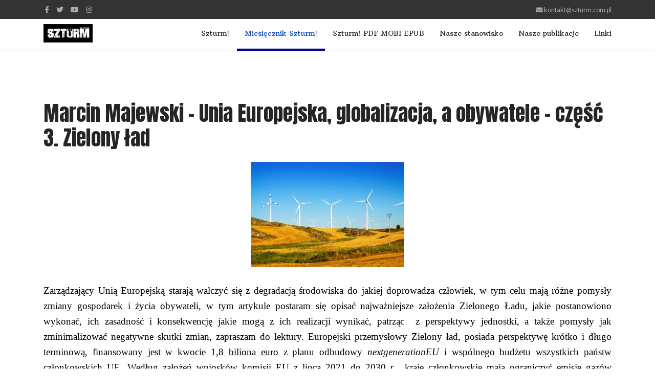

--- FILE ---
content_type: text/html; charset=utf-8
request_url: https://www.szturm.com.pl/index.php/miesiecznik/item/1661-marcin-majewski-unia-europejska-globalizacja-a-obywatele-czesc-3-zielony-lad
body_size: 11116
content:

<!doctype html>
<html prefix="og: http://ogp.me/ns#" lang="pl-pl" dir="ltr">
    <head>
        <meta charset="utf-8">
        <meta name="viewport" content="width=device-width, initial-scale=1, shrink-to-fit=no">
        <link rel="canonical" href="https://www.szturm.com.pl/index.php/miesiecznik/item/1661-marcin-majewski-unia-europejska-globalizacja-a-obywatele-czesc-3-zielony-lad">
        <base href="https://www.szturm.com.pl/index.php/miesiecznik/item/1661-marcin-majewski-unia-europejska-globalizacja-a-obywatele-czesc-3-zielony-lad" />
	<meta http-equiv="content-type" content="text/html; charset=utf-8" />
	<meta name="keywords" content="nacjonalizm, naród, szturm, narodowy radykalizm, nacjonalizm szturmowy, kapitalizm, antykapitalizm, liberalizm, społeczeństwo, międzymorze" />
	<meta name="rights" content="Wszelkie prawa zastrzeżone. Publikowanie, kopiowanie przetwarzanie za zgodą autorów publikacji. " />
	<meta property="og:url" content="https://www.szturm.com.pl/index.php/miesiecznik/item/1661-marcin-majewski-unia-europejska-globalizacja-a-obywatele-czesc-3-zielony-lad" />
	<meta property="og:type" content="article" />
	<meta property="og:title" content="Marcin Majewski - Unia Europejska, globalizacja, a obywatele – część 3. Zielony ład" />
	<meta property="og:description" content="Zarządzający Unią Europejską starają walczyć się z degradacją środowiska do jakiej doprowadza człowiek, w tym celu mają różne pomysły zmiany gospodarek i życia obywateli, w tym artykule postaram się opisać najważniejsze założenia Zielonego Ładu, jakie postanowiono wykonać, ich zasadność i konsekwenc..." />
	<meta property="og:image" content="https://www.szturm.com.pl/media/k2/items/cache/a39a5f0edcfb309f3f9932e4ec0845cb_M.jpg" />
	<meta name="image" content="https://www.szturm.com.pl/media/k2/items/cache/a39a5f0edcfb309f3f9932e4ec0845cb_M.jpg" />
	<meta name="twitter:card" content="summary" />
	<meta name="twitter:title" content="Marcin Majewski - Unia Europejska, globalizacja, a obywatele – część 3. Zielony ład" />
	<meta name="twitter:description" content="Zarządzający Unią Europejską starają walczyć się z degradacją środowiska do jakiej doprowadza człowiek, w tym celu mają różne pomysły zmiany gospodarek i życia obywateli, w tym artykule postaram się o..." />
	<meta name="twitter:image" content="https://www.szturm.com.pl/media/k2/items/cache/a39a5f0edcfb309f3f9932e4ec0845cb_M.jpg" />
	<meta name="twitter:image:alt" content="Marcin Majewski - Unia Europejska, globalizacja, a obywatele – część 3. Zielony ład" />
	<meta name="description" content="Zarządzający Unią Europejską starają walczyć się z degradacją środowiska do jakiej doprowadza człowiek, w tym celu mają różne pomysły zmiany gospodare..." />
	<meta name="generator" content="Joomla! - Open Source Content Management" />
	<title>Marcin Majewski - Unia Europejska, globalizacja, a obywatele – część 3. Zielony ład</title>
	<link href="/index.php/miesiecznik/item/1661-marcin-majewski-unia-europejska-globalizacja-a-obywatele-czesc-3-zielony-lad" rel="canonical" />
	<link href="/images/szturm3.jpg" rel="shortcut icon" type="image/vnd.microsoft.icon" />
	<link href="https://cdn.jsdelivr.net/npm/magnific-popup@1.1.0/dist/magnific-popup.min.css" rel="stylesheet" type="text/css" />
	<link href="https://cdn.jsdelivr.net/npm/simple-line-icons@2.4.1/css/simple-line-icons.css" rel="stylesheet" type="text/css" />
	<link href="/components/com_k2/css/k2.css?v=2.10.3&b=20200429" rel="stylesheet" type="text/css" />
	<link href="//fonts.googleapis.com/css?family=Lato:100,100i,300,300i,400,400i,500,500i,700,700i,900,900i&amp;display=swap&amp;subset=latin-ext" rel="stylesheet" type="text/css" />
	<link href="//fonts.googleapis.com/css?family=Anton:100,100i,300,300i,400,400i,500,500i,700,700i,900,900i&amp;display=swap&amp;subset=latin-ext" rel="stylesheet" type="text/css" />
	<link href="//fonts.googleapis.com/css?family=Arbutus+Slab:100,100i,300,300i,400,400i,500,500i,700,700i,900,900i&amp;display=swap&amp;subset=latin-ext" rel="stylesheet" type="text/css" />
	<link href="/templates/shaper_helixultimate/css/bootstrap.min.css" rel="stylesheet" type="text/css" />
	<link href="/templates/shaper_helixultimate/css/font-awesome.min.css" rel="stylesheet" type="text/css" />
	<link href="/templates/shaper_helixultimate/css/fa-v4-shims.css" rel="stylesheet" type="text/css" />
	<link href="/templates/shaper_helixultimate/css/template.css" rel="stylesheet" type="text/css" />
	<link href="/templates/shaper_helixultimate/css/presets/default.css" rel="stylesheet" type="text/css" />
	<link href="/templates/shaper_helixultimate/css/custom.css" rel="stylesheet" type="text/css" />
	<link href="https://www.szturm.com.pl/modules/mod_dj_easy_contact/assets/mod_dj_easy_contact.css" rel="stylesheet" type="text/css" />
	<link href="https://www.szturm.com.pl/modules/mod_dj_easy_contact/assets/style4.css" rel="stylesheet" type="text/css" />
	<style type="text/css">

                        /* K2 - Magnific Popup Overrides */
                        .mfp-iframe-holder {padding:10px;}
                        .mfp-iframe-holder .mfp-content {max-width:100%;width:100%;height:100%;}
                        .mfp-iframe-scaler iframe {background:#fff;padding:10px;box-sizing:border-box;box-shadow:none;}
                    body{font-family: 'Lato', sans-serif;font-size: 14px;font-style: normal;}
h1{font-family: 'Anton', sans-serif;}
h2{font-family: 'Anton', sans-serif;}
h3{font-family: 'Anton', sans-serif;}
h4{font-family: 'Anton', sans-serif;}
.sp-megamenu-parent > li > a, .sp-megamenu-parent > li > span, .sp-megamenu-parent .sp-dropdown li.sp-menu-item > a{font-family: 'Arbutus Slab', sans-serif;}
.logo-image {height:36px;}.logo-image-phone {height:36px;}.logo-image {height:36px;}.logo-image-phone {height:36px;}#sp-section-1{ background-image:url("/images/niesiemy-dla-was-ogie-1.png");background-repeat:no-repeat;background-size:cover;background-attachment:scroll;background-position:50% 50%; }
	</style>
	<script type="application/json" class="joomla-script-options new">{"csrf.token":"a888919ed56ed5804afd7c01b364ad3f","system.paths":{"root":"","base":""},"joomla.jtext":{"MOD_DJ_EASYCONTACT_AJAX_OK":"Dzi\u0119kujemy za skontakowanie si\u0119.","MOD_DJ_EASYCONTACT_AJAX_FAIL":"Co\u015b posz\u0142o nie tak... Spr\u00f3buj ponownie.","MOD_DJ_EASYCONTACT_WRONG_CAPTCHA":"B\u0142\u0105d Captcha","JLIB_FORM_FIELD_INVALID":"Niepoprawne pole:&#160"}}</script>
	<script type="application/ld+json">

                {
                    "@context": "https://schema.org",
                    "@type": "Article",
                    "mainEntityOfPage": {
                        "@type": "WebPage",
                        "@id": "https://www.szturm.com.pl/index.php/miesiecznik/item/1661-marcin-majewski-unia-europejska-globalizacja-a-obywatele-czesc-3-zielony-lad"
                    },
                    "url": "https://www.szturm.com.pl/index.php/miesiecznik/item/1661-marcin-majewski-unia-europejska-globalizacja-a-obywatele-czesc-3-zielony-lad",
                    "headline": "Marcin Majewski - Unia Europejska, globalizacja, a obywatele – część 3. Zielony ład",
                    "image": [
                        "https://www.szturm.com.pl/media/k2/items/cache/a39a5f0edcfb309f3f9932e4ec0845cb_XL.jpg",
                        "https://www.szturm.com.pl/media/k2/items/cache/a39a5f0edcfb309f3f9932e4ec0845cb_L.jpg",
                        "https://www.szturm.com.pl/media/k2/items/cache/a39a5f0edcfb309f3f9932e4ec0845cb_M.jpg",
                        "https://www.szturm.com.pl/media/k2/items/cache/a39a5f0edcfb309f3f9932e4ec0845cb_S.jpg",
                        "https://www.szturm.com.pl/media/k2/items/cache/a39a5f0edcfb309f3f9932e4ec0845cb_XS.jpg",
                        "https://www.szturm.com.pl/media/k2/items/cache/a39a5f0edcfb309f3f9932e4ec0845cb_Generic.jpg"
                    ],
                    "datePublished": "2023-12-31 19:14:35",
                    "dateModified": "2023-12-31 19:14:35",
                    "author": {
                        "@type": "Person",
                        "name": "Szturm1",
                        "url": "https://www.szturm.com.pl/index.php/miesiecznik/itemlist/user/420-szturm1"
                    },
                    "publisher": {
                        "@type": "Organization",
                        "name": "Szturm miesięcznik narodowo radykalny. Szturmem w historię!",
                        "url": "https://www.szturm.com.pl/",
                        "logo": {
                            "@type": "ImageObject",
                            "name": "Szturm miesięcznik narodowo radykalny. Szturmem w historię!",
                            "width": "",
                            "height": "",
                            "url": "https://www.szturm.com.pl/"
                        }
                    },
                    "articleSection": "https://www.szturm.com.pl/index.php/miesiecznik/itemlist/category/119-szturm-miesiecznik-narodowo-radykalny-nr-102-2023",
                    "keywords": "nacjonalizm, naród, szturm, narodowy radykalizm, nacjonalizm szturmowy, kapitalizm, antykapitalizm, liberalizm, społeczeństwo, międzymorze",
                    "description": "Zarządzający Unią Europejską starają walczyć się z degradacją środowiska do jakiej doprowadza człowiek, w tym celu mają różne pomysły zmiany gospodarek i życia obywateli, w tym artykule postaram się opisać najważniejsze założenia Zielonego Ładu, jakie postanowiono wykonać, ich zasadność i konsekwencję jakie mogą z ich realizacji wynikać, patrząc  z perspektywy jednostki, a także pomysły jak zminimalizować negatywne skutki zmian, zapraszam do lektury. Europejski przemysłowy Zielony ład, posiada perspektywę krótko i długo terminową, finansowany jest w kwocie 1,8 biliona euro z planu odbudowy nextgenerationEU i wspólnego budżetu wszystkich państw członkowskich UE. Według założeń wniosków komisji EU z lipca 2021 do 2030 r.  kraje członkowskie mają ograniczyć emisje gazów cieplarnianych o co najmniej 55 % w porównaniu do roku 1990. Planuje się również stworzyć Platformę (internetową) Europy Neutralnej Emisyjnie by wspierać komisje europejską i państwa członkowskie w koordynacji działań, wymiany informacji i monitorowania postępów realizacji założeń zielonego ładu. Mimo tego, patrząc na dane matematyczne między latami 1962  (gdy w Polsce rozwijany był przemysł ciężki), a 2014 ilość CO2 w powietrzu wzrosła z 350 do 420 pmm.   Od 2026 r. transport lądowy i lotniczy ma zostać objęty systemem handlu uprawnieniami do emisji CO2 co będzie się wiązało z większymi wpłatami w przypadku przekroczenia norm emisji, podobnie jak jest z kopalniami obecnie. Komisja chce również nałożyć opłaty za emisje na poty morskie. Importerzy produktów z krajów poza UE posiadające mniejszy rygor co do emisji CO2 również mają płacić „Klimatyczne”. Czy dodatkowe opłaty doprowadzą do faktycznej globalnej czy głównie do wzrostu cen dla obywateli? Czy CO2 powinno być jedynym wyznacznikiem „trucia” środowiska?   Do 2030 roku Unia chce uzyskiwać 40% energii ze źródeł odnawialnych, jest co w mojej ocenie cel nie możliwy do zrealizowania, a już na pewno nie w każdym kraju z osobna, przecież kraje mają różne zasoby i nie każdy kraj może sobie pozwolić na taki czy inny sposób pozyskiwania energii wedle życzenia.(Do wyboru mamy głównie: odnawialny wodór, farmy wiatrowe, pompy ciepła, panele fotowoltaiczne/ energia słoneczna termiczna) Zapotrzebowanie na energie stale rośnie, dodatkowo chęć elektryfikacji motoryzacji z roku na rok będzie napędzała jeszcze bardziej niż obecnie pobór energii. Motoryzacja powinna mieć możliwość zmiany rodzaju paliwa np. na biopaliwa, czy wodór, ale elektryczne silniki nie zdadzą egzaminu w dłuższej perspektywie. Już od 2035 roku wg postanowień nowe samochody mają być tylko elektryczne (wyłączając samochody luksusowe), a do 2030 emisja aut ciężarowych ma spaść o 50% , zastąpienie tradycyjnego paliwa wodorem jest całkiem mądrym pomysłem, tyle że na wymianę taboru transportowego mogą sobie pozwolić najbogatsze przedsiębiorstwa, reszty nie będzie na to stać bez pożyczek i lessingów. Prawodawstwo zaserwowane w taki sposób związane będzie z dodatkowymi kosztami dla przekraczających normy, ograniczeniami komunikacyjnymi w dostępności do aglomeracji miast zwyczajnych obywateli i podziału społeczeństwa.   Wytworzenie podzespołów do tych elektrycznych rozbudowanych wózków golfowych spowoduje większe sumaryczne zanieczyszczenie dla środowiska niż auta spalinowe. Bo przecież wszystkie podzespoły łącznie z wielopojemnościowymi bateriami trzeba gdzieś wytworzyć , później magazynować i pomyśleć co z nimi zrobić gdy wyeksploatowane nie będą możliwe do użycia, jednak w konsekwencji ma to nas doprowadzić do tańszego i bardziej dostępnego transport i konkurencyjnej gospodarki.  Wg wyliczeń naukowców kobaltu wydobywa się w 2021 roku 131 tys. ton – wynika z danych BP Statistical Review. Natomiast na koniec 2022 roku amerykańska służba geologiczna (USGS) oszacowała je na 8300 tys. ton. Wystarczyłoby ich zatem na 52-63 lata. Dla porównania tak samo obliczona dostępność zasobów ropy naftowej wystarczyłaby na 51 lat.   W przypadku litu, to 106 tys. ton w 2021 roku. Rezerwy na koniec 2022 oszacowano natomiast na 26  mln ton, co oznacza, że przy takim wydobyciu zasobów wystarczyłoby na około 250 lat. Surowców wystarczy aby zaspokoić potrzeby ludzi jednak czy odbędzie się to bez ingerencji w ekosystem?  Więc gdzie tu ekologia? Chyba, że potrzeby są inne i dążymy do redukcji ilości aut (bo te nie będą tanie w utrzymaniu i eksploatacji) na naszym kontynencie, ale wtedy gdzie tu wolność?  Społeczeństwo przyzwyczajone do otrzymywania grantów socjalnych w zamian za wyzbycie się zdrowego rozsądku planuje się udobruchać Funduszem klimatycznym w wysokości 72,2 mld euro przewidzianych na 7 lat transformacji energetycznej.  W długoterminowej perspektywie (do 2050r.) wg. porozumienia z czerwca 2021 mamy jako UE osiągnąć zeroemisyjnośc, czy słyszeliście czytelnicy o takim prawodawstwie z mediów w naszym kraju? Mnie osobiście taka informacja ominęła.  W perspektywie planowanej Europa ma być ośrodkiem rozwoju czystej technologii i  stać się pierwszym kontynentem neutralnym emisyjnie dla klimatu. Więc nawet słynne słowa posłanki „Sorry taki mamy klimat” okazują się w tym kontekście prorocze.   Polemizując z tymi planami pragnę zauważyć iż władze UE faktycznie powinny zacząć zmiany od SIEBIE czyli od swoich własnych instytucji i innych instytucji państwowych, rządowych ewentualnie, a dopiero później przebudowywać rynki krajów członkowskich. Jest fajny pomysł, iż budynki administracji publicznej mają korzystać z energii odnawialnej w 49% - super na ich przykładzie sprawdzić można, co jesteśmy w stanie uczynić w tej materii – jak dostosować prawo, infrastrukturę przesyłową, magazynowanie energii i inne rozwiązania do pozyskiwania czystej energii tak aby nie doprowadzić do ubóstwa energetycznego. Wg. raportu dotyczącego prognoz zużycia energii elektrycznej firmy Tennet jeśli byśmy chcieli zaspokoić prognozowane zapotrzebowanie na energię wszystkich mieszkańców w Niderlandach (królestwie wiatraków) przez złą politykę, zbyt szybkiego wyłączania elektrowni węglowych (zamienianych na atomowe) z mixu energetycznego dla wyśrubowania wymogów UE, po roku 2025 w okresach zimowych w niektórych regionach może brakować energii elektrycznej nawet kilka godzin dziennie, prawdopodobnie nie obejdzie się bez ograniczeń dla obywateli. Póki państwa nie wykonają odpowiednich pomiarów i ekspertyz wydolności i modernizacji systemu energetycznego należy jedynie zachęcać poprzez różnego rodzaju ulgi i promować innowacje technologiczne redukujące emisje zanieczyszczaczy  dla  innych gałęziach gospodarek. Należy postępować bardziej liberalnie i wyznaczać trend dopóki nie zobaczymy jak funkcjonuje  energia odnawialna w energetycznym systemie w odpowiedniej ilości uzyskanych kilowatów rocznie  praktyce przez kilka lat. Najpierw jednak zadbać należy o to, żeby panele elektryczne i inne podzespoły do uzyskania czystej energii były wytwarzane na rodzimym rynku europejskim - skoro ma być aż tak duża skala ich montażu (z tego co się orientuje aktualnie zdecydowana większość pochodzi z państwa środka). Należałoby promować rozwój energii atomowej i innowacyjne podejście do tradycyjnych źródeł pozyskiwania energii np. kopalnie węglowe i elektrownie węglowe, które zmniejszają emisje CO2 i innych trujących gazów do atmosfery, bo to chyba faktyczna emisja toksyn jest problemem, a nie samo wydobycie i spalanie? Również można by pomyśleć na politechnikach nad metodami gazyfikacji złóż węgla, wtedy malałoby ryzyko niebezpiecznych dla ludzi wybuchów metanu lub nad wykorzystaniem stężeń metanu np. poprzez gromadzenie i tworzenie z niego paliwa do podtrzymywania samego wydobycia.  Następnie należy zadać sobie pytanie: Czy w głównej mierze zmiany służą poprawie, czy może łechtaniu ego? Przecież  Europa nie truje środowiska w takim stopniu jak inne kontynenty, więc może zacząć od embarga na gałęzie gospodarki, które wytwarzają produkty w sposób niszczący środowisko bardziej znacząco niż czynią to europejscy producenci np. hutnictwo, przemysł materiałów budowlanych, rafinerie, zakłady chemiczne, przemysł elektromaszynowy, papierczniczy, czy chociażby produkcja i farbowanie ubrań, czy produkcji sztucznych nawozów itd., myślę, że wytworzenie norm zakazanej ilości uwalnianych konkretnych substancji jak kadm, nikiel, arsen czy lotne związki organiczne do atmosfery podczas masowej produkcji dla konkurentów z poza obszaru Europy, jest dużo zdrowszym rozwiązaniem, aby pokazać innym kontynentom jak dla nas jest ważne środowisko, zamiast narzucać sobie wyśrubowane limity, w konsekwencji czego lokalne, rodzime przedsiębiorstwa produkcyjne nie dźwigają konkurencji technologicznej i cenowej, co doprowadza do ich masowych zamknięć lub uciekaniem z produkcją do obszarów w których limity takie nie obowiązują. Tego niestety nie zrekompensuje nawet planowane posadzenie 3 miliardów drzew do 2030r. w ramach europejskiego zielonego ładu.       Marcin Majewski  ",
                    "articleBody": "Zarządzający Unią Europejską starają walczyć się z degradacją środowiska do jakiej doprowadza człowiek, w tym celu mają różne pomysły zmiany gospodarek i życia obywateli, w tym artykule postaram się opisać najważniejsze założenia Zielonego Ładu, jakie postanowiono wykonać, ich zasadność i konsekwencję jakie mogą z ich realizacji wynikać, patrząc  z perspektywy jednostki, a także pomysły jak zminimalizować negatywne skutki zmian, zapraszam do lektury. Europejski przemysłowy Zielony ład, posiada perspektywę krótko i długo terminową, finansowany jest w kwocie 1,8 biliona euro z planu odbudowy nextgenerationEU i wspólnego budżetu wszystkich państw członkowskich UE. Według założeń wniosków komisji EU z lipca 2021 do 2030 r.  kraje członkowskie mają ograniczyć emisje gazów cieplarnianych o co najmniej 55 % w porównaniu do roku 1990. Planuje się również stworzyć Platformę (internetową) Europy Neutralnej Emisyjnie by wspierać komisje europejską i państwa członkowskie w koordynacji działań, wymiany informacji i monitorowania postępów realizacji założeń zielonego ładu. Mimo tego, patrząc na dane matematyczne między latami 1962  (gdy w Polsce rozwijany był przemysł ciężki), a 2014 ilość CO2 w powietrzu wzrosła z 350 do 420 pmm.   Od 2026 r. transport lądowy i lotniczy ma zostać objęty systemem handlu uprawnieniami do emisji CO2 co będzie się wiązało z większymi wpłatami w przypadku przekroczenia norm emisji, podobnie jak jest z kopalniami obecnie. Komisja chce również nałożyć opłaty za emisje na poty morskie. Importerzy produktów z krajów poza UE posiadające mniejszy rygor co do emisji CO2 również mają płacić „Klimatyczne”. Czy dodatkowe opłaty doprowadzą do faktycznej globalnej czy głównie do wzrostu cen dla obywateli? Czy CO2 powinno być jedynym wyznacznikiem „trucia” środowiska?   Do 2030 roku Unia chce uzyskiwać 40% energii ze źródeł odnawialnych, jest co w mojej ocenie cel nie możliwy do zrealizowania, a już na pewno nie w każdym kraju z osobna, przecież kraje mają różne zasoby i nie każdy kraj może sobie pozwolić na taki czy inny sposób pozyskiwania energii wedle życzenia.(Do wyboru mamy głównie: odnawialny wodór, farmy wiatrowe, pompy ciepła, panele fotowoltaiczne/ energia słoneczna termiczna) Zapotrzebowanie na energie stale rośnie, dodatkowo chęć elektryfikacji motoryzacji z roku na rok będzie napędzała jeszcze bardziej niż obecnie pobór energii. Motoryzacja powinna mieć możliwość zmiany rodzaju paliwa np. na biopaliwa, czy wodór, ale elektryczne silniki nie zdadzą egzaminu w dłuższej perspektywie. Już od 2035 roku wg postanowień nowe samochody mają być tylko elektryczne (wyłączając samochody luksusowe), a do 2030 emisja aut ciężarowych ma spaść o 50% , zastąpienie tradycyjnego paliwa wodorem jest całkiem mądrym pomysłem, tyle że na wymianę taboru transportowego mogą sobie pozwolić najbogatsze przedsiębiorstwa, reszty nie będzie na to stać bez pożyczek i lessingów. Prawodawstwo zaserwowane w taki sposób związane będzie z dodatkowymi kosztami dla przekraczających normy, ograniczeniami komunikacyjnymi w dostępności do aglomeracji miast zwyczajnych obywateli i podziału społeczeństwa.   Wytworzenie podzespołów do tych elektrycznych rozbudowanych wózków golfowych spowoduje większe sumaryczne zanieczyszczenie dla środowiska niż auta spalinowe. Bo przecież wszystkie podzespoły łącznie z wielopojemnościowymi bateriami trzeba gdzieś wytworzyć , później magazynować i pomyśleć co z nimi zrobić gdy wyeksploatowane nie będą możliwe do użycia, jednak w konsekwencji ma to nas doprowadzić do tańszego i bardziej dostępnego transport i konkurencyjnej gospodarki.  Wg wyliczeń naukowców kobaltu wydobywa się w 2021 roku 131 tys. ton – wynika z danych BP Statistical Review. Natomiast na koniec 2022 roku amerykańska służba geologiczna (USGS) oszacowała je na 8300 tys. ton. Wystarczyłoby ich zatem na 52-63 lata. Dla porównania tak samo obliczona dostępność zasobów ropy naftowej wystarczyłaby na 51 lat.   W przypadku litu, to 106 tys. ton w 2021 roku. Rezerwy na koniec 2022 oszacowano natomiast na 26  mln ton, co oznacza, że przy takim wydobyciu zasobów wystarczyłoby na około 250 lat. Surowców wystarczy aby zaspokoić potrzeby ludzi jednak czy odbędzie się to bez ingerencji w ekosystem?  Więc gdzie tu ekologia? Chyba, że potrzeby są inne i dążymy do redukcji ilości aut (bo te nie będą tanie w utrzymaniu i eksploatacji) na naszym kontynencie, ale wtedy gdzie tu wolność?  Społeczeństwo przyzwyczajone do otrzymywania grantów socjalnych w zamian za wyzbycie się zdrowego rozsądku planuje się udobruchać Funduszem klimatycznym w wysokości 72,2 mld euro przewidzianych na 7 lat transformacji energetycznej.  W długoterminowej perspektywie (do 2050r.) wg. porozumienia z czerwca 2021 mamy jako UE osiągnąć zeroemisyjnośc, czy słyszeliście czytelnicy o takim prawodawstwie z mediów w naszym kraju? Mnie osobiście taka informacja ominęła.  W perspektywie planowanej Europa ma być ośrodkiem rozwoju czystej technologii i  stać się pierwszym kontynentem neutralnym emisyjnie dla klimatu. Więc nawet słynne słowa posłanki „Sorry taki mamy klimat” okazują się w tym kontekście prorocze.   Polemizując z tymi planami pragnę zauważyć iż władze UE faktycznie powinny zacząć zmiany od SIEBIE czyli od swoich własnych instytucji i innych instytucji państwowych, rządowych ewentualnie, a dopiero później przebudowywać rynki krajów członkowskich. Jest fajny pomysł, iż budynki administracji publicznej mają korzystać z energii odnawialnej w 49% - super na ich przykładzie sprawdzić można, co jesteśmy w stanie uczynić w tej materii – jak dostosować prawo, infrastrukturę przesyłową, magazynowanie energii i inne rozwiązania do pozyskiwania czystej energii tak aby nie doprowadzić do ubóstwa energetycznego. Wg. raportu dotyczącego prognoz zużycia energii elektrycznej firmy Tennet jeśli byśmy chcieli zaspokoić prognozowane zapotrzebowanie na energię wszystkich mieszkańców w Niderlandach (królestwie wiatraków) przez złą politykę, zbyt szybkiego wyłączania elektrowni węglowych (zamienianych na atomowe) z mixu energetycznego dla wyśrubowania wymogów UE, po roku 2025 w okresach zimowych w niektórych regionach może brakować energii elektrycznej nawet kilka godzin dziennie, prawdopodobnie nie obejdzie się bez ograniczeń dla obywateli. Póki państwa nie wykonają odpowiednich pomiarów i ekspertyz wydolności i modernizacji systemu energetycznego należy jedynie zachęcać poprzez różnego rodzaju ulgi i promować innowacje technologiczne redukujące emisje zanieczyszczaczy  dla  innych gałęziach gospodarek. Należy postępować bardziej liberalnie i wyznaczać trend dopóki nie zobaczymy jak funkcjonuje  energia odnawialna w energetycznym systemie w odpowiedniej ilości uzyskanych kilowatów rocznie  praktyce przez kilka lat. Najpierw jednak zadbać należy o to, żeby panele elektryczne i inne podzespoły do uzyskania czystej energii były wytwarzane na rodzimym rynku europejskim - skoro ma być aż tak duża skala ich montażu (z tego co się orientuje aktualnie zdecydowana większość pochodzi z państwa środka). Należałoby promować rozwój energii atomowej i innowacyjne podejście do tradycyjnych źródeł pozyskiwania energii np. kopalnie węglowe i elektrownie węglowe, które zmniejszają emisje CO2 i innych trujących gazów do atmosfery, bo to chyba faktyczna emisja toksyn jest problemem, a nie samo wydobycie i spalanie? Również można by pomyśleć na politechnikach nad metodami gazyfikacji złóż węgla, wtedy malałoby ryzyko niebezpiecznych dla ludzi wybuchów metanu lub nad wykorzystaniem stężeń metanu np. poprzez gromadzenie i tworzenie z niego paliwa do podtrzymywania samego wydobycia.  Następnie należy zadać sobie pytanie: Czy w głównej mierze zmiany służą poprawie, czy może łechtaniu ego? Przecież  Europa nie truje środowiska w takim stopniu jak inne kontynenty, więc może zacząć od embarga na gałęzie gospodarki, które wytwarzają produkty w sposób niszczący środowisko bardziej znacząco niż czynią to europejscy producenci np. hutnictwo, przemysł materiałów budowlanych, rafinerie, zakłady chemiczne, przemysł elektromaszynowy, papierczniczy, czy chociażby produkcja i farbowanie ubrań, czy produkcji sztucznych nawozów itd., myślę, że wytworzenie norm zakazanej ilości uwalnianych konkretnych substancji jak kadm, nikiel, arsen czy lotne związki organiczne do atmosfery podczas masowej produkcji dla konkurentów z poza obszaru Europy, jest dużo zdrowszym rozwiązaniem, aby pokazać innym kontynentom jak dla nas jest ważne środowisko, zamiast narzucać sobie wyśrubowane limity, w konsekwencji czego lokalne, rodzime przedsiębiorstwa produkcyjne nie dźwigają konkurencji technologicznej i cenowej, co doprowadza do ich masowych zamknięć lub uciekaniem z produkcją do obszarów w których limity takie nie obowiązują. Tego niestety nie zrekompensuje nawet planowane posadzenie 3 miliardów drzew do 2030r. w ramach europejskiego zielonego ładu.       Marcin Majewski  "
                }
                
	</script>
	<script type="text/javascript">
template="shaper_helixultimate";
	</script>
<!-- Google tag (gtag.js) -->
<script async src="https://www.googletagmanager.com/gtag/js?id=G-7EM1SCZK37"></script>
<script>
  window.dataLayer = window.dataLayer || [];
  function gtag(){dataLayer.push(arguments);}
  gtag('js', new Date());

  gtag('config', 'G-7EM1SCZK37');
</script>
    </head>
    <body class="site helix-ultimate com-k2 view-item layout-default task-none itemid-132 pl-pl ltr sticky-header layout-fluid offcanvas-init offcanvs-position-right numery">
    
    <div class="body-wrapper">
        <div class="body-innerwrapper">
            <div id="sp-top-bar"><div class="container"><div class="container-inner"><div class="row"><div id="sp-top1" class="col-lg-6"><div class="sp-column text-center text-lg-left"><ul class="social-icons"><li class="social-icon-facebook"><a target="_blank" href="https://www.facebook.com/Szturm-Miesi%C4%99cznik-110341131475706" aria-label="facebook"><span class="fa fa-facebook" aria-hidden="true"></span></a></li><li class="social-icon-twitter"><a target="_blank" href="https://twitter.com/RedakcjaSzturm?ref_src=twsrc%5Etfw&ref_url=http%3A%2F%2Fszturm.com.pl%2F" aria-label="twitter"><span class="fa fa-twitter" aria-hidden="true"></span></a></li><li><a target="_blank" href="https://www.youtube.com/channel/UC0aHBnUX34k7W0uJnmoxY5g" aria-label="Youtube"><span class="fa fa-youtube" aria-hidden="true"></span></a></li><li class="social-icon-instagram"><a target="_blank" href="https://www.instagram.com/szturmmiesiecznik/" aria-label="Instagram"><span class="fa fa-instagram" aria-hidden="true"></span></a></li></ul></div></div><div id="sp-top2" class="col-lg-6"><div class="sp-column text-center text-lg-right"><ul class="sp-contact-info"><li class="sp-contact-email"><span class="fa fa-envelope" aria-hidden="true"></span> <a href="mailto:kontakt@szturm.com.pl">kontakt@szturm.com.pl</a></li></ul></div></div></div></div></div></div><header id="sp-header"><div class="container"><div class="container-inner"><div class="row"><div id="sp-logo" class="col-8 col-lg-3"><div class="sp-column"><div class="logo"><a href="/"><img class="logo-image" src="/images/szturm3.jpg" alt="Szturm miesięcznik narodowo radykalny. Szturmem w historię!"></a></div></div></div><div id="sp-menu" class="col-4 col-lg-9"><div class="sp-column"><nav class="sp-megamenu-wrapper" role="navigation"><a id="offcanvas-toggler" aria-label="Navigation" class="offcanvas-toggler-right d-block d-lg-none" href="#"><i class="fa fa-bars" aria-hidden="true" title="Navigation"></i></a><ul class="sp-megamenu-parent menu-animation-fade d-none d-lg-block"><li class="sp-menu-item"><a  href="/index.php" >Szturm!</a></li><li class="sp-menu-item current-item active"><a  href="/index.php/miesiecznik" >Miesięcznik Szturm!</a></li><li class="sp-menu-item"><a  href="/index.php/pdf-mobi-epub" >Szturm! PDF MOBI EPUB </a></li><li class="sp-menu-item"><a  href="/index.php/oswiadczenia" >Nasze stanowisko</a></li><li class="sp-menu-item"><a  href="/index.php/nasze-publikacje" >Nasze publikacje</a></li><li class="sp-menu-item"><a  href="/index.php/linki" >Linki</a></li></ul></nav></div></div></div></div></div></header>            <section id="sp-section-1"><div class="row"><div id="sp-title" class="col-lg-12 "><div class="sp-column "></div></div></div></section><section id="sp-main-body"><div class="container"><div class="container-inner"><div class="row"><main id="sp-component" class="col-lg-12 " role="main"><div class="sp-column "><div id="system-message-container">
	</div>


<!-- Start K2 Item Layout -->
<span id="startOfPageId1661"></span>

<div id="k2Container" class="itemView numery">
    <!-- Plugins: BeforeDisplay -->
    
    <!-- K2 Plugins: K2BeforeDisplay -->
    
    <div class="itemHeader">
        
                <!-- Item title -->
        <h1 class="itemTitle">Marcin Majewski - Unia Europejska, globalizacja, a obywatele – część 3. Zielony ład</h1>
        
            </div>

    <!-- Plugins: AfterDisplayTitle -->
    
    <!-- K2 Plugins: K2AfterDisplayTitle -->
    
    
    
    <div class="itemBody">
        <!-- Plugins: BeforeDisplayContent -->
        
        <!-- K2 Plugins: K2BeforeDisplayContent -->
        
                <!-- Item Image -->
        <div class="itemImageBlock">
            <span class="itemImage">
                <a data-k2-modal="image" href="/media/k2/items/cache/a39a5f0edcfb309f3f9932e4ec0845cb_XL.jpg" title="Kliknij, by podejrzeć ilustrację">
                    <img src="/media/k2/items/cache/a39a5f0edcfb309f3f9932e4ec0845cb_L.jpg" alt="Marcin Majewski -&nbsp;Unia Europejska, globalizacja, a obywatele &ndash; część 3. Zielony ład" style="width:300px; height:auto;" />
                </a>
            </span>

            
            
            <div class="clr"></div>
        </div>
        
        
        <!-- Item text -->
        <div class="itemFullText">
            <p style="margin-bottom: 0cm; line-height: 200%;" align="justify"><span style="font-family: Georgia,serif;"><span style="font-size: large;"><span style="color: #000000;"><span style="font-size: 14pt; font-family: georgia, palatino, serif;">Zarządzający Unią Europejską starają walczyć się z degradacją środowiska do jakiej doprowadza człowiek, w tym celu mają różne pomysły zmiany gospodarek i życia obywateli, w tym artykule postaram się opisać najważniejsze założenia Zielonego Ładu, jakie postanowiono wykonać, ich zasadność i konsekwencję jakie mogą z ich realizacji wynikać, patrząc  z perspektywy jednostki, a także pomysły jak zminimalizować negatywne skutki zmian, zapraszam do lektury. Europejski przemysłowy Zielony ład, posiada perspektywę krótko i długo terminową, finansowany jest w kwocie <u>1,8 biliona euro</u> z planu odbudowy <em>nextgenerationEU </em>i wspólnego budżetu wszystkich państw członkowskich UE. Według założeń wniosków komisji EU z lipca 2021 do 2030 r.  kraje członkowskie mają ograniczyć emisje gazów cieplarnianych o co najmniej 55 % w porównaniu do roku 1990. Planuje się również stworzyć Platformę (internetową) Europy Neutralnej Emisyjnie by wspierać komisje europejską i państwa członkowskie w koordynacji działań, wymiany informacji i monitorowania postępów realizacji założeń zielonego ładu. Mimo tego, patrząc na dane matematyczne między latami 1962  (gdy w Polsce rozwijany był przemysł ciężki), a 2014 ilość CO2 w powietrzu wzrosła z 350 do 420 pmm.   Od 2026 r. transport lądowy i lotniczy ma zostać objęty systemem handlu uprawnieniami do emisji CO2 co będzie się wiązało z większymi wpłatami w przypadku przekroczenia norm emisji, podobnie jak jest z kopalniami obecnie. Komisja chce również nałożyć opłaty za emisje na poty morskie. Importerzy produktów z krajów poza UE posiadające mniejszy rygor co do emisji CO2 również mają płacić „Klimatyczne”. Czy dodatkowe opłaty doprowadzą do faktycznej globalnej czy głównie do wzrostu cen dla obywateli? Czy CO2 powinno być jedynym wyznacznikiem „trucia” środowiska?</span></span></span></span></p>
<p> </p>
<p style="margin-bottom: 0cm; line-height: 200%;" align="justify"><span style="font-family: Georgia,serif;"><span style="font-size: large;"><span style="color: #000000;"><span style="font-size: 14pt; font-family: georgia, palatino, serif;">Do 2030 roku Unia chce uzyskiwać 40% energii ze źródeł odnawialnych, jest co w mojej ocenie cel nie możliwy do zrealizowania, a już na pewno nie w każdym kraju z osobna, przecież kraje mają różne zasoby i nie każdy kraj może sobie pozwolić na taki czy inny sposób pozyskiwania energii wedle życzenia.(Do wyboru mamy głównie: odnawialny wodór, farmy wiatrowe, pompy ciepła, panele fotowoltaiczne/ energia słoneczna termiczna) Zapotrzebowanie na energie stale rośnie, dodatkowo chęć elektryfikacji motoryzacji z roku na rok będzie napędzała jeszcze bardziej niż obecnie pobór energii. Motoryzacja powinna mieć możliwość zmiany rodzaju paliwa np. na biopaliwa, czy wodór, ale elektryczne silniki nie zdadzą egzaminu w dłuższej perspektywie. Już od 2035 roku wg postanowień nowe samochody mają być tylko elektryczne (<u>wyłączając samochody luksusowe</u>), a do 2030 emisja aut ciężarowych ma spaść o 50% , zastąpienie tradycyjnego paliwa wodorem jest całkiem mądrym pomysłem, tyle że na wymianę taboru transportowego mogą sobie pozwolić najbogatsze przedsiębiorstwa, reszty nie będzie na to stać bez pożyczek i lessingów. Prawodawstwo zaserwowane w taki sposób związane będzie z dodatkowymi kosztami dla przekraczających normy, ograniczeniami komunikacyjnymi w dostępności do aglomeracji miast zwyczajnych obywateli i podziału społeczeństwa.   Wytworzenie podzespołów do tych elektrycznych rozbudowanych wózków golfowych spowoduje większe sumaryczne zanieczyszczenie dla środowiska niż auta spalinowe. Bo przecież wszystkie podzespoły łącznie z wielopojemnościowymi bateriami trzeba gdzieś wytworzyć , później magazynować i pomyśleć co z nimi zrobić gdy wyeksploatowane nie będą możliwe do użycia, jednak w konsekwencji ma to nas doprowadzić do tańszego i bardziej dostępnego transport i konkurencyjnej gospodarki.  Wg wyliczeń naukowców kobaltu wydobywa się w 2021 roku 131 tys. ton – wynika z danych BP Statistical Review. Natomiast na koniec 2022 roku amerykańska służba geologiczna (USGS) oszacowała je na 8300 tys. ton. Wystarczyłoby ich zatem na 52-63 lata. Dla porównania tak samo obliczona dostępność zasobów ropy naftowej wystarczyłaby na 51 lat.</span></span></span></span></p>
<p> </p>
<p style="margin-bottom: 0cm; line-height: 200%;" align="justify"><span style="font-family: Georgia,serif;"><span style="font-size: large;"><span style="color: #000000;"><span style="font-size: 14pt; font-family: georgia, palatino, serif;">W przypadku litu, to 106 tys. ton w 2021 roku. Rezerwy na koniec 2022 oszacowano natomiast na 26  mln ton, co oznacza, że przy takim wydobyciu zasobów wystarczyłoby na około 250 lat. Surowców wystarczy aby zaspokoić potrzeby ludzi jednak czy odbędzie się to bez ingerencji w ekosystem?  Więc gdzie tu ekologia? Chyba, że potrzeby są inne i dążymy do redukcji ilości aut (bo te nie będą tanie w utrzymaniu i eksploatacji) na naszym kontynencie, ale wtedy gdzie tu wolność?  Społeczeństwo przyzwyczajone do otrzymywania grantów socjalnych w zamian za wyzbycie się zdrowego rozsądku planuje się udobruchać Funduszem klimatycznym w wysokości 72,2 mld euro przewidzianych na 7 lat transformacji energetycznej.  W długoterminowej perspektywie (do 2050r.) wg. porozumienia z czerwca 2021 mamy jako UE osiągnąć zeroemisyjnośc, czy słyszeliście czytelnicy o takim prawodawstwie z mediów w naszym kraju? Mnie osobiście taka informacja ominęła.  W perspektywie planowanej Europa ma być ośrodkiem rozwoju czystej technologii i  stać się pierwszym kontynentem neutralnym emisyjnie dla klimatu. Więc nawet słynne słowa posłanki „Sorry taki mamy klimat” okazują się w tym kontekście prorocze.</span></span></span></span></p>
<p> </p>
<p style="margin-bottom: 0cm; line-height: 200%;" align="justify"><span style="font-family: Georgia,serif;"><span style="font-size: large;"><span style="color: #000000;"><span style="font-size: 14pt; font-family: georgia, palatino, serif;">Polemizując z tymi planami pragnę zauważyć iż władze UE faktycznie powinny zacząć zmiany od SIEBIE czyli od swoich własnych instytucji i innych instytucji państwowych, rządowych ewentualnie, a dopiero później przebudowywać rynki krajów członkowskich. Jest fajny pomysł, iż budynki administracji publicznej mają korzystać z energii odnawialnej w 49% - super na ich przykładzie sprawdzić można, co jesteśmy w stanie uczynić w tej materii – jak dostosować prawo, infrastrukturę przesyłową, magazynowanie energii i inne rozwiązania do pozyskiwania czystej energii tak aby nie doprowadzić do ubóstwa energetycznego. Wg. raportu dotyczącego prognoz zużycia energii elektrycznej firmy Tennet jeśli byśmy chcieli zaspokoić prognozowane zapotrzebowanie na energię wszystkich mieszkańców w Niderlandach (królestwie wiatraków) przez złą politykę, zbyt szybkiego wyłączania elektrowni węglowych (zamienianych na atomowe) z mixu energetycznego dla wyśrubowania wymogów UE, po roku 2025 w okresach zimowych w niektórych regionach może brakować energii elektrycznej nawet kilka godzin dziennie, prawdopodobnie nie obejdzie się bez ograniczeń dla obywateli. Póki państwa nie wykonają odpowiednich pomiarów i ekspertyz wydolności i modernizacji systemu energetycznego należy jedynie zachęcać poprzez różnego rodzaju ulgi i promować innowacje technologiczne redukujące emisje zanieczyszczaczy  dla  innych gałęziach gospodarek. Należy postępować bardziej liberalnie i wyznaczać trend dopóki nie zobaczymy jak funkcjonuje  energia odnawialna w energetycznym systemie w odpowiedniej ilości uzyskanych kilowatów rocznie  praktyce przez kilka lat. Najpierw jednak zadbać należy o to, żeby panele elektryczne i inne podzespoły do uzyskania czystej energii były wytwarzane na rodzimym rynku europejskim - skoro ma być aż tak duża skala ich montażu (z tego co się orientuje aktualnie zdecydowana większość pochodzi z państwa środka). Należałoby promować rozwój energii atomowej i innowacyjne podejście do tradycyjnych źródeł pozyskiwania energii np. kopalnie węglowe i elektrownie węglowe, które zmniejszają emisje CO2 i innych trujących gazów do atmosfery, bo to chyba faktyczna emisja toksyn jest problemem, a nie samo wydobycie i spalanie? Również można by pomyśleć na politechnikach nad metodami gazyfikacji złóż węgla, wtedy malałoby ryzyko niebezpiecznych dla ludzi wybuchów metanu lub nad wykorzystaniem stężeń metanu np. poprzez gromadzenie i tworzenie z niego paliwa do podtrzymywania samego wydobycia.  Następnie należy zadać sobie pytanie: Czy w głównej mierze zmiany służą poprawie, czy może łechtaniu ego? Przecież  Europa nie truje środowiska w takim stopniu jak inne kontynenty, więc może zacząć od embarga na gałęzie gospodarki, które wytwarzają produkty w sposób niszczący środowisko bardziej znacząco niż czynią to europejscy producenci np. hutnictwo, przemysł materiałów budowlanych, rafinerie, zakłady chemiczne, przemysł elektromaszynowy, papierczniczy, czy chociażby produkcja i farbowanie ubrań, czy produkcji sztucznych nawozów itd., myślę, że wytworzenie norm zakazanej ilości uwalnianych konkretnych substancji jak kadm, nikiel, arsen czy lotne związki organiczne do atmosfery podczas masowej produkcji dla konkurentów z poza obszaru Europy, jest dużo zdrowszym rozwiązaniem, aby pokazać innym kontynentom jak dla nas jest ważne środowisko, zamiast narzucać sobie wyśrubowane limity, w konsekwencji czego lokalne, rodzime przedsiębiorstwa produkcyjne nie dźwigają konkurencji technologicznej i cenowej, co doprowadza do ich masowych zamknięć lub uciekaniem z produkcją do obszarów w których limity takie nie obowiązują. Tego niestety nie zrekompensuje nawet planowane posadzenie 3 miliardów drzew do 2030r. w ramach europejskiego zielonego ładu.</span></span></span></span></p>
<p> </p>
<p style="margin-bottom: 0cm; line-height: 200%;" align="justify"><span style="font-family: Georgia,serif;"><span style="font-size: large;"><span style="color: #000000;"> </span></span></span></p>
<p> </p>
<p style="margin-bottom: 0cm; line-height: 200%;" align="justify"><span style="font-family: Georgia,serif;"><span style="font-size: large;"><span style="color: #000000;"><span style="font-size: 14pt; font-family: georgia, palatino, serif;">Marcin Majewski</span></span></span></span></p>
<p> </p>        </div>

        
        <div class="clr"></div>

        
        
        <!-- Plugins: AfterDisplayContent -->
        
        <!-- K2 Plugins: K2AfterDisplayContent -->
        
        <div class="clr"></div>
    </div>

    
    
    
        
        
    <div class="clr"></div>

    
    
    
    <!-- Plugins: AfterDisplay -->
    
    <!-- K2 Plugins: K2AfterDisplay -->
    
    
    
        <div class="itemBackToTop">
        <a class="k2Anchor" href="/index.php/miesiecznik/item/1661-marcin-majewski-unia-europejska-globalizacja-a-obywatele-czesc-3-zielony-lad#startOfPageId1661">
            Powrót na górę        </a>
    </div>
    
    <div class="clr"></div>
</div>
<!-- End K2 Item Layout -->

<!-- JoomlaWorks "K2" (v2.10.3) | Learn more about K2 at https://getk2.org -->

</div></main></div></div></div></section><footer id="sp-footer"><div class="container"><div class="container-inner"><div class="row"><div id="sp-footer1" class="col-lg-6 "><div class="sp-column "><div class="sp-module "><div class="sp-module-content">

<div class="custom"  >
	<h4> </h4>
<h4>Redakcja:</h4>
<p>Posiadamy Międzynarodowy Znormalizowany Numer Wydawnictwa Ciągłego (International Standard Serial Number, ISSN) nadany przez Narodowy Ośrodek ISSN podlegający Bibliotece Narodowej.</p>
<ul>
<li>ISSN:  2450-5439</li>
<li>Kraj:  Polska</li>
<li>Miasto:   Warszawa&gt;</li>
</ul>
<ul>
<li><b>Wydawca:</b>   Grzegorz Ćwik</li>
<li><b>Nazwa:  <span style="color: red;">SZTURM</span></b></li>
<li>Redaktor naczelny:  Grzegorz Ćwik</li>
</ul>
<h4>Prawa autorskie</h4>
<p>Wszystkie materiały publikowane w serwisie chronione są prawem autorskim i nie mogą być wykorzystywane bez pisemnej zgody szturm.com.pl.<br /> Szturm.com.pl wyraża zgodę na przeglądanie oraz drukowanie fragmentów serwisu wyłącznie dla użytku osobistego.</p>
<p><br /> <b>Wykorzystanie jakiegokolwiek fragmentu serwisu w celach innych niż użytek osobisty wymaga pisemnej zgody Szturm.com.pl</b></p>
<h4>Ciasteczka</h4>
<p>Stosujemy ciasteczka Zapisywanych na Twoim komputerze informacji nigdzie nie gromadzimy i w żaden sposób nie przetwarzamy. W każdym momencie możesz wyłączyć możliwość zapisywania wszystkich lub niektórych ciasteczek poprzez zmianę ustawień w swojej przeglądarce internetowej. Jeśli korzystasz z urządzenia przenośnego (telefon, smartfon, tablet), zapoznaj się z opcjami dotyczącymi ochrony prywatności w dokumentacji na stronie internetowej producenta Twojego urządzenia.</p></div>
</div></div><span class="sp-copyright">© 2024 Szturm.com.pl</span></div></div><div id="sp-footer2" class="col-lg-6 "><div class="sp-column "><div class="sp-module "><h4 class="sp-module-title">Napisz do nas</h4><div class="sp-module-content">
<div id="dj-easy-contact-185" class="dj-easy-contact-wrapper ">
	
			<div class="dj-simple-contact-form form-labels-1 style-4 email-field-active badge-bottomleft">
				<div class="dj-easy-contact-message"></div>
				<form class="easy-contact-form form-validate disabled-captcha"
					id="dj-easy-contact-form-185"
					action="/index.php/component/ajax/?module=dj_easy_contact&amp;method=sendMessage&amp;format=json&amp;id=185"
					method="post">

					<span class="dj-simple-contact-form-introtext"></span>
					
					
<div class="dj-simple-contact-form">
	
		<div class="dj-simple-contact-form-row name">

		<input aria-labelledby="djec-name" placeholder='Podaj swoje imię.'			class="dj-simple-contact-form djec-name inputbox " type="text"
			name="dj_name" id="dj_name-185" value=""
			required="required" autocomplete="name" />

		
		<label id="djec-name"
			for="dj_name-185">Imię</label>

	</div>
	
		<div class="dj-simple-contact-form-row email">

		<input aria-labelledby="djec-email" placeholder='Podaj swój adres E - mail'			class="dj-simple-contact-form inputbox validate-email " type="email"
			name="dj_email" id="dj_email-185" value=""
			required="required" autocomplete="email" />

		
		<label id="djec-email"
			for="dj_email-185">E - mail</label>

	</div>
	
					<div class="dj-simple-contact-form-row message">

			<textarea aria-labelledby="djec-message" placeholder='Wpisz treść wiadomości.'				class="dj-simple-contact-form textarea " name="dj_message"
				id="dj_message-185" cols="4" rows="4" required="required"></textarea>

			
			<label id="djec-message"
				for="dj_message-185">Wiadomość</label>

		</div>
			
	<fieldset class="dj-simple-contact-form-row terms-conditions checkboxes" id="terms_and_conditions">
		<legend class="sr-only">MOD_DJ_EASYCONTACT_FIELDSET1_LEGEND</legend>
		
			</fieldset>

	
	<input type="hidden" name="dj-easy-contact-send-185" value="true">
		<div class="button-box">
		<input id="dj-easy-contact-send-185"
			class="dj-simple-contact-form button submit " type="submit"
			value="Wyślij" />
	</div>
	
</div>
				</form>
			</div>
			</div>

<script>
	function DJEasyContactSubmit185( token ) {
		console.log('submit 185');
        jQuery('#dj-easy-contact-form-185').trigger('submit');
    };
    jQuery(document).ready(function () {
        jQuery('#dj-easy-contact-form-185').DJEasyContact({
            id: 185,
            style:4,
            redirect: '',
            recaptcha: 0		});
    });
</script>
</div></div></div></div></div></div></div></footer>        </div>
    </div>

    <!-- Off Canvas Menu -->
    <div class="offcanvas-overlay"></div>
    <div class="offcanvas-menu">
        <a href="#" class="close-offcanvas"><span class="fa fa-remove"></span></a>
        <div class="offcanvas-inner">
                            <div class="sp-module "><div class="sp-module-content"><ul class="menu">
<li class="item-101 default"><a href="/index.php" >Szturm!</a></li><li class="item-132 current active"><a href="/index.php/miesiecznik" >Miesięcznik Szturm!</a></li><li class="item-137"><a href="/index.php/pdf-mobi-epub" >Szturm! PDF MOBI EPUB </a></li><li class="item-177"><a href="/index.php/oswiadczenia" >Nasze stanowisko</a></li><li class="item-227"><a href="/index.php/nasze-publikacje" >Nasze publikacje</a></li><li class="item-228"><a href="/index.php/linki" >Linki</a></li></ul>
</div></div>
                    </div>
    </div>

    
    
    
    <!-- Go to top -->
            <a href="#" class="sp-scroll-up" aria-label="Scroll Up"><span class="fa fa-chevron-up" aria-hidden="true"></span></a>
            <script src="/media/jui/js/jquery.min.js?26eb4ebc567298a6ac9eb45f602630ee" type="text/javascript"></script>
<script src="/media/jui/js/jquery-noconflict.js?26eb4ebc567298a6ac9eb45f602630ee" type="text/javascript"></script>
<script src="/media/jui/js/jquery-migrate.min.js?26eb4ebc567298a6ac9eb45f602630ee" type="text/javascript"></script>
<script src="https://cdn.jsdelivr.net/npm/magnific-popup@1.1.0/dist/jquery.magnific-popup.min.js" type="text/javascript"></script>
<script src="/media/k2/assets/js/k2.frontend.js?v=2.10.3&amp;b=20200429&amp;sitepath=/" type="text/javascript"></script>
<script src="/templates/shaper_helixultimate/js/popper.min.js" type="text/javascript"></script>
<script src="/templates/shaper_helixultimate/js/bootstrap.min.js" type="text/javascript"></script>
<script src="/templates/shaper_helixultimate/js/main.js" type="text/javascript"></script>
<script src="/media/system/js/core.js?26eb4ebc567298a6ac9eb45f602630ee" type="text/javascript"></script>
<script src="https://www.szturm.com.pl//modules/mod_dj_easy_contact/assets/script.js" type="text/javascript"></script>
<script src="/media/system/js/mootools-core.js?26eb4ebc567298a6ac9eb45f602630ee" type="text/javascript"></script>
<script src="/media/system/js/punycode.js?26eb4ebc567298a6ac9eb45f602630ee" type="text/javascript"></script>
<script src="/media/system/js/validate.js?26eb4ebc567298a6ac9eb45f602630ee" type="text/javascript"></script>
</body>
</html>

--- FILE ---
content_type: text/css
request_url: https://www.szturm.com.pl/modules/mod_dj_easy_contact/assets/style4.css
body_size: 312
content:
.dj-simple-contact-form.style-4 .error-dj-simple-contact-form{
	color:red;
}
.dj-simple-contact-form.style-4 .inputbox{
    background: none repeat scroll 0 0 #f2f2f2;
    border: 1px solid #f2f2f2;
    border-radius: 3px;
    box-shadow: none;
    box-sizing: border-box;
    color: #acacac;
    font-family: Arial,Helvetica,sans-serif;
    height: 50px;
    line-height: 50px;
    margin: 0 0 10px;
    padding: 0 1px 0 16px;
    width: 100%;
}
.dj-simple-contact-form.style-4 textarea{
    border: 1px solid #f2f2f2;
    border-radius: 3px;
    background: none repeat scroll 0 0 #f2f2f2;
    box-shadow: none;
    box-sizing: border-box;
    color: #acacac;
    height: 100px;
    line-height: 50px;
    font-family: Arial,Helvetica,sans-serif;
    margin: 0 0 10px;
    padding: 0 1px 0 16px;
    width: 100%;
}
.dj-simple-contact-form.style-4 .inputbox::-webkit-input-placeholder,
.dj-simple-contact-form.style-4 textarea::-webkit-input-placeholder {
	color: #acacac;
    opacity: 1;
    filter: alpha(opacity = 100);
}
.dj-simple-contact-form.style-4 .inputbox::-moz-placeholder,
.dj-simple-contact-form.style-4 textarea::-moz-placeholder {
	color: #acacac;
    opacity: 1;
    filter: alpha(opacity = 100);
}
.dj-simple-contact-form.style-4 .inputbox:-moz-placeholder,
.dj-simple-contact-form.style-4 textarea:-moz-placeholder {   /* Older versions of Firefox */
	color: #acacac;
    opacity: 1;
    filter: alpha(opacity = 100);
}
.dj-simple-contact-form.style-4 .inputbox:-ms-input-placeholder,
.dj-simple-contact-form.style-4 textarea:-ms-input-placeholder { 
	color: #acacac;
    opacity: 1;
    filter: alpha(opacity = 100);
}
.dj-simple-contact-form.style-4 .button-box{
	text-align: right;
}
.dj-simple-contact-form.style-4 .dj-simple-contact-form.button {
    background: none repeat scroll 0 0 #35adeb;
    border: medium none;
    border-radius: 3px;
    box-sizing: border-box;
    color: #fff;
    font-family: Arial,Helvetica,sans-serif;
    font-size: 15px;
    font-weight: bold;
    height: 50px;
    line-height: 50px;
    padding: 0 5px;
    text-transform: uppercase;
    width: 50%;
}
.dj-simple-contact-form.style-4 .dj-simple-contact-form.button:hover,
.dj-simple-contact-form.style-4 .dj-simple-contact-form.button:focus{
	background:#236a8e;
}
.dj-simple-contact-form.style-4 .dj-simple-contact-form-introtext{
    display: block;
    font-size: 13px;
    line-height: 22px;
    margin: 0 0 5px;
    text-align: center;	
}
.captcha-box{
	margin:0 0 10px;
}
